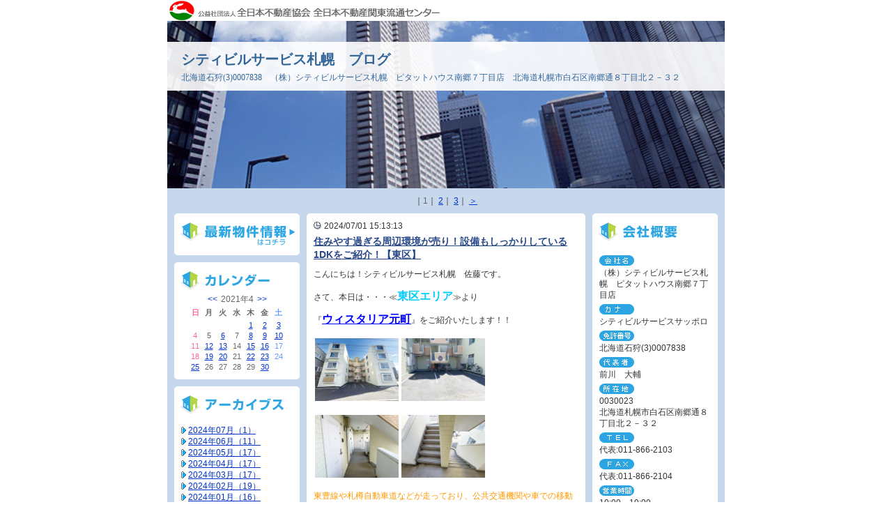

--- FILE ---
content_type: text/html
request_url: https://www.zennichi.net/b/citybld/index.asp?SC=2021/04/01
body_size: 42302
content:
<!DOCTYPE HTML PUBLIC "-//W3C//DTD HTML 4.01 Transitional//EN">
<html lang="ja">
<head>

<meta name="content-language" content="ja">
<meta http-equiv="Content-Type" content="text/html; charset=Shift_JIS">
<meta http-equiv="content-script-type" content="text/javascript">
<meta http-equiv="content-style-type" content="text/css">
<meta http-equiv="imagetoolbar" content="no">

<link rel="canonical" href="https://www.zennichi.net/b/citybld/index.asp?SC=2021/04/01">
<meta name="robots" content="INDEX,FOLLOW">
<title>シティビルサービス札幌　ブログ | （株）シティビルサービス札幌　ピタットハウス南郷７丁目店</title>
<link title="RSS" href="https://www.zennichi.net/b/citybld/rss.xml" type="application/rss+xml" rel="alternate">
<link rel="stylesheet" type="text/css" href="style.css">

<style type="text/css">
#logo{background:url(img/logo.gif) no-repeat #FFFFFF;}
div.newstext ul li{display:list-item;margin-left:25px;list-style-type:disc;}
div.newstext ol li{display:list-item;margin-left:25px;list-style-type:decimal; }
</style>

<script type="text/JavaScript" src="script.js"></script>

</head>
<body>
<a name="top"></a>
<div id="container">

<!-- [start] header ============================================ -->
<div id="header">
<div id="logo">シティビルサービス札幌　ブログ</div>
<div class="top">
<!--<a href="../citybld">-->
<a href="https://www.zennichi.net/b/citybld/index.asp">
<span class="corpration">
<span class="corpnumber">　</span><br>
<span class="corpname">シティビルサービス札幌　ブログ</span><br>
<span class="corpaddress">北海道石狩(3)0007838　（株）シティビルサービス札幌　ピタットハウス南郷７丁目店　北海道札幌市白石区南郷通８丁目北２－３２</span>
</span>
</a>
</div>

<!-- [start] pagelink1 --> 
 
    <div class="pagelink1">
    <div class="none"><hr></div>
     
    ｜<A HREF="./index.asp?SC=2021/04/01&act_lst=&mnt=&mnd=&page=1" class="thispage">1</A>｜
     
    <A HREF="./index.asp?SC=2021/04/01&act_lst=&mnt=&mnd=&page=2">2</A>｜
     
    <A HREF="./index.asp?SC=2021/04/01&act_lst=&mnt=&mnd=&page=3">3</A>｜
     
    <A HREF="./index.asp?SC=2021/04/01&act_lst=&mnt=&mnd=&page=2">＞</A>
     
	</div>
    
<!-- [end] pagelink1 -->
</div>
<!-- [end] header =========================================== -->
<div class="none"><hr></div>
<!-- [start] contents ======================================== -->
<div id="contents">

<!-- [start] maincontents -->
<div id="maincontents">

<div class="news">

         <div class="newstime">
	     2024/07/01 15:13:13
         </div>

         <h3 class="newstitle">
	        <a href="./index.asp?id=208021&act_lst=detail" target="_blank">
	        住みやす過ぎる周辺環境が売り！設備もしっかりしている1DKをご紹介！【東区】</a>
         </h3>

         <div class="newstext">
		 <p>こんにちは！シティビルサービス札幌　佐藤です。</p><br><p>さて、本日は・・・≪<span style="color: #00ccff; font-size: 12pt;"><strong>東区</strong><strong>エリア</strong></span>≫より</p><br><p>『<span style="text-decoration: underline; color: #0000ff; font-size: 12pt;"><strong>ウィスタリア元町</strong></span>』をご紹介いたします！！</p><br><p><img src="https://www.zennichi.net/b/photo/citybld/202310311216461.jpg" alt="" width="120" /><img src="https://www.zennichi.net/b/photo/citybld/202310311216571.jpg" alt="" width="120" /></p><br><p><img src="https://www.zennichi.net/b/photo/citybld/202310311217131.jpg" alt="" width="120" /><img src="https://www.zennichi.net/b/photo/citybld/202310311217231.jpg" alt="" width="120" /></p><br><p><span style="color: #ff9900;">東豊線や札樽自動車道などが走っており、公共交通機関や車での移動がスムーズに行える「東エリア」。駅周辺にはスーパー・コンビニ・ドラッグストアや病院・学校などもあり、住宅街の中に様々な生活施設が揃ってます！また、「イオン札幌元町ショッピングセンター」など有名店舗も揃っており、大変充実したエリアです。学生や単身・ファミリー層まで幅広い世代が住んでいるエリアです！</span></p><br><p> </p><br><p><span style="color: #00ff00; font-size: 12pt;"><strong>～物件のオススメポイントをご紹介♪～</strong></span></p><br><p>●すぐそこにコンビニ(徒歩1分)！また、スーパーやドラッグストアの他、100円ショップやショッピングセンターも徒歩圏内で<span style="color: #ff0000;"><strong>閑静とした住宅街ですが、整った周辺環境で住みやすいのが魅力！</strong></span></p><br><p>●<span style="color: #ffcc00;"><strong>ガスリミットプラン対象物件です！</strong></span>一定量が定額で利用できる大変お得なプランです♪詳しくは弊社へお問い合わせください！</p><br><p>●<span style="color: #00ff00;"><strong>ペット飼育の相談可能です♪</strong></span>犬・猫どちらも飼育可能で、2匹までご相談可能です！※他のペットもご相談可能です。詳しくはお問い合わせください。</p><br><p>●<span style="color: #00ccff;"><strong>ネット無料付きの物件です！</strong></span>【j:com】In Myルーム「Aセレクト+120M」タイプのネットになります！※入居後ご自身で連絡必要。</p><br><p>●<span style="color: #0000ff;"><strong>TV付きモニターフォン完備！</strong></span>一人暮らしの防犯対策のお供です♪</p><br><p>●<span style="color: #800080;"><strong>室内洗濯機置場・収納・シューズボックスなど</strong></span>室内設備もあると嬉しいが揃ってます！</p><br><p>●地下鉄東豊線「元町駅」徒歩8分！<span style="color: #ff00ff;"><strong>駅が近いのも住みやすさのポイントです！</strong></span></p><br><p><img src="https://www.zennichi.net/b/photo/citybld/202405101556231.jpg" alt="" width="120" /><img src="https://www.zennichi.net/b/photo/citybld/202405101556361.jpg" alt="" width="120" /></p><br><p><img src="https://www.zennichi.net/b/photo/citybld/202405101556511.jpg" alt="" width="120" /><img src="https://www.zennichi.net/b/photo/citybld/202405101557031.jpg" alt="" width="120" /></p><br><p><img src="https://www.zennichi.net/b/photo/citybld/202405101557161.jpg" alt="" width="120" /><img src="https://www.zennichi.net/b/photo/citybld/202405101557261.jpg" alt="" width="120" /></p><br><p><img src="https://www.zennichi.net/b/photo/citybld/202405101557361.jpg" alt="" width="120" /><img src="https://www.zennichi.net/b/photo/citybld/202405101557471.jpg" alt="" width="120" /></p><br><p><span style="line-height:1.1;font-size: 8pt;">※写真はイメージです。紹介しているお部屋と間取や内装が異なる場合がございます。</span></p><br><p> </p><br><p>◎物件概要◎</p><br><p>　住所：北海道札幌市東区北二十二条東18丁目1-7</p><br><p>　アクセス：地下鉄東豊線「元町駅」徒歩8分<br />　　　　　　北海道中央バス「北24条東19丁目」徒歩6分</p><br><p>◎諸費用◎</p><br><p>　家賃：36,000円　共益費：2,000円</p><br><p>　町内会費：300円　24時間管理費：880円（税込）</p><br><p>　水道料金：2,619円（税込）</p><br><p>◎ 間取り ◎</p><br><p>　1DKタイプ　【6.5&times;6】</p><br><p><img src="https://www.zennichi.net/b/photo/citybld/202405101554051.jpg" alt="" width="160" /></p><br><p><span style="line-height:1.1;font-size: 10pt;"><strong>気になるおすすめポイントやその他ご質問などは</strong></span></p><br><p><span style="line-height:1.1;font-size: 10pt;"><strong>お気軽に下記のピタットハウスまでお問い合せ下さい！</strong></span></p><br><p><span style="line-height:1.1;font-size: 10pt;"><strong>たくさんのお問い合わせお待ちしております♪</strong></span></p><br><p> </p><br><p><span style="line-height:1.1;font-size: 8pt; color: #00ff00;"><strong>≪弊社では札幌市内で5店舗運営中！</strong><strong>お近くのピタットハウスまで！≫</strong></span></p><br><p>(店舗名をクリックすると各店舗HPに移動します♪)</p><br><p>・<a href="https://www.pitat.com/shopDetail/nangonanachome.html" target="_balnk">ピタットハウス南郷7丁目店</a></p><br><p>・<a href="https://www.pitat.com/shopDetail/nakajimakouen.html" target="_balnk">ピタットハウス中島公園店</a></p><br><p>・<a href="https://www.pitat.com/shop/shopDetail/asabucity.html" target="_balnk">ピタットハウス 麻生店</a></p><br><p><strong>・</strong><a href="https://www.pitat.com/shopDetail/shinsapporo.html" target="_balnk">ピタットハウス 新札幌店</a></p><br><p> </p><br><p>ご来店・お問い合わせ　お待ちしています&#9742;</p><br><p>・・・・・・・・・・・・・・・・・・・・・・・・・・・・・</p><br><p><strong>　<span style="background-color: #008000; color: #ffffff;">☆　その他ブログなどサイトのご案内　☆</span>　</strong></p><br><p>&#127775;<span style="color: #0000ff;"><strong>はてな</strong><strong>ブログ</strong></span>&#127775;</p><br><p>　<a href="https://citybuild.hatenablog.com/">https://citybuild.hatenablog.com/</a></p><br><p>&#127775;<span style="color: #ff0000;"><strong><a class="keyword" href="https://d.hatena.ne.jp/keyword/YouTube"><span style="color: #ff0000;">YouTube</span></a></strong></span>&#127775;　家賃を探すゲーム感覚なショート動画があります！！</p><br><p><a href="https://www.youtube.com/@ph.127sapporo6">https://www.youtube.com/@ph.127sapporo6</a></p><br><p>&#127775;<span style="color: #ff00ff;"><strong><a class="keyword" href="http://d.hatena.ne.jp/keyword/Instagram"><span style="color: #ff00ff;">Instagram</span></a></strong></span>&#127775;　皆様の『いいね！』お待ちしております！！</p><br><p><a href="https://www.instagram.com/city_bld/">https://www.instagram.com/city_bld/</a></p><br><p>&#127775;<span style="color: #000000;"><strong><a class="keyword" href="https://d.hatena.ne.jp/keyword/TikTok"><span style="color: #000000;">TikTok</span></a></strong></span>&#127775;　30秒程度のルームツアーをメインに運営しています！！</p><br><p><a href="https://www.tiktok.com/@ph.127sapporo">https://www.tiktok.com/@ph.127sapporo</a></p><br><p>・・・・・・・・・・・・・・・・・・・・・・・・・・・・・</p>
<!-- ▼▼▼200801コメント追加▼▼▼ -->

    <br><br><hr style=" clear:both;">
	<div style="width:100%; height:auto; margin-top:5px;">
	<div style="float:right;"><a href="./index.asp?id=208021&act_lst=detail&page=1#cmt" target="_blank">コメント（0）</a></div>
	
	<div style="width:302px; height:23px;">&nbsp;</div>
	
	</div>
	<div style="clear:both;"></div>
  
<!-- ▲▲▲200801コメント追加▲▲▲ -->
         </div>

</div>

<div class="newsbottom"></div>
<div class="none"><br></div>

<div class="news">

         <div class="newstime">
	     2024/06/17 11:33:10
         </div>

         <h3 class="newstitle">
	        <a href="./index.asp?id=207711&act_lst=detail" target="_blank">
	        中島公園周辺のお手頃価格オートロック付き物件！初めての一人暮らしにおすすめ！【中央区】</a>
         </h3>

         <div class="newstext">
		 <p>こんにちは！シティビルサービス札幌　佐藤です。</p><br><p>さて、本日は・・・≪<span style="line-height:1.1;font-size: 12pt; color: #00ccff;"><strong>中央区エリア</strong></span>≫より</p><br><p>『<span style="text-decoration: underline; font-size: 12pt; color: #0000ff;"><strong>パークサイドシェリー６</strong></span>』をご紹介いたします！！</p><br><p><img src="https://www.zennichi.net/b/photo/citybld/202406171137241.jpg" alt="" width="120" /><img src="https://www.zennichi.net/b/photo/citybld/202406171137461.jpg" alt="" width="120" /></p><br><p><img src="https://www.zennichi.net/b/photo/citybld/202406171138181.jpg" alt="" width="120" /><img src="https://www.zennichi.net/b/photo/citybld/202406171138401.jpg" alt="" width="120" /></p><br><p><span style="color: #ff9900;">都心の近くでありながらも、静かで豊かな自然あふれる「中島公園エリア」。低層と高層のマンションがまじりあっている中、地下鉄や路面電車があり、交通アクセスは快適！中島公園や豊平川河川敷には、四季折々の風景が見られるほどの自然の豊かさを感じさせ、短時間で向かえるほどの距離にあるすすきのエリアに足を運べば、美味しいお店で食事もできます！単身者からファミリーまで注目されている贅沢なエリアの1つです！</span></p><br><p> </p><br><p><span style="line-height:1.1;font-size: 12pt; color: #00ff00;"><strong>～物件のオススメポイントをご紹介♪～</strong></span></p><br><p>●<span style="color: #ff0000;"><strong>中島公園周辺の家賃相場よりお安くご入居可能です！</strong></span>現在はワンルームと1LDKのお部屋が募集中です！この機会にぜひ！</p><br><p>●<span style="color: #ffcc00;"><strong>無線ネットが無料でご利用可能です</strong><strong>！</strong></span>【j:com】In Myルーム「Bコンパクト+40Mタイプ」のネットが使い放題です！※入居後ご自身で連絡必要</p><br><p>●<span style="color: #00ff00;"><strong>ペット飼育のご相談もできます！</strong></span>犬・猫どちらも合計2匹までご相談可能！</p><br><p>●<span style="color: #00ccff;"><strong>オートロック付きでしっかり防犯できます！</strong></span>一人暮らしでも安心セキュリティ！</p><br><p>●<span style="color: #0000ff;"><strong>室内設備は室内洗濯機置場・収納など完備しています！</strong></span>一人暮らしに必要な設備がそろっています！</p><br><p>●札幌市電「静修学園前駅」徒歩約2分！地下鉄南北線「幌平橋駅」徒歩約7分です！<span style="color: #800080;"><strong><strong><strong><strong>交通機関が揃っており<strong><strong><strong><strong>通</strong></strong></strong></strong>勤・通学に便利！</strong></strong></strong></strong></span></p><br><p>●スーパー・コンビニが徒歩5分圏内！ドラッグストアも徒歩圏内です！<span style="color: #ff00ff;"><strong>その他の店舗も点在しており便利な立地です</strong><strong>！</strong></span></p><br><p><img src="https://www.zennichi.net/b/photo/citybld/202406171140031.jpg" alt="" width="120" /><img src="https://www.zennichi.net/b/photo/citybld/202406171140241.jpg" alt="" width="120" /></p><br><p><img src="https://www.zennichi.net/b/photo/citybld/202406171140521.jpg" alt="" width="120" /><img src="https://www.zennichi.net/b/photo/citybld/202406171141061.jpg" alt="" width="120" /></p><br><p><img src="https://www.zennichi.net/b/photo/citybld/202406171141451.jpg" alt="" width="120" /><img src="https://www.zennichi.net/b/photo/citybld/202406171142011.jpg" alt="" width="120" /></p><br><p><img src="https://www.zennichi.net/b/photo/citybld/202406171142221.jpg" alt="" width="120" /><img src="https://www.zennichi.net/b/photo/citybld/202406171142351.jpg" alt="" width="120" /></p><br><p><span style="line-height:1.1;font-size: 8pt;">※写真はイメージです。紹介しているお部屋と間取や内装が異なる場合がございます。</span></p><br><p> </p><br><p>◎物件概要◎</p><br><p>　住所：北海道札幌市中央区南十六条西6丁目1-18</p><br><p>　アクセス：札幌市電「静修学園前駅」徒歩2分<br />　　　　　　地下鉄南北線「幌平橋駅」徒歩7分</p><br><p>◎諸費用◎</p><br><p>　家賃：ワンルーム 27,000円　1LDK 43,000円　共益費：1,000円</p><br><p>　町内会費：実費　24時間管理費：880円（税込）</p><br><p>　水道代：2,619円（税込）</p><br><p>◎ 間取り ◎</p><br><p>　ワンルームタイプ　【7.5】</p><br><p><img src="https://www.zennichi.net/b/photo/citybld/202406171143121.jpg" alt="" width="160" /></p><br><p><span style="line-height:1.1;font-size: 10pt;"><strong>気になるおすすめポイントやその他ご質問などは</strong></span></p><br><p><span style="line-height:1.1;font-size: 10pt;"><strong>お気軽に下記のピタットハウスまでお問い合せ下さい！</strong></span></p><br><p><span style="line-height:1.1;font-size: 10pt;"><strong>たくさんのお問い合わせお待ちしております♪</strong></span></p><br><p> </p><br><p><span style="line-height:1.1;font-size: 8pt; color: #00ff00;"><strong>≪弊社では札幌市内で5店舗運営中！</strong><strong>お近くのピタットハウスまで！≫</strong></span></p><br><p>(店舗名をクリックすると各店舗HPに移動します♪)</p><br><p>・<a href="https://www.pitat.com/shopDetail/nangonanachome.html" target="_balnk">ピタットハウス南郷7丁目店</a></p><br><p>・<a href="https://www.pitat.com/shopDetail/nakajimakouen.html" target="_balnk">ピタットハウス中島公園店</a></p><br><p>・<a href="https://www.pitat.com/shop/shopDetail/asabucity.html" target="_balnk">ピタットハウス 麻生店</a></p><br><p><strong>・</strong><a href="https://www.pitat.com/shopDetail/shinsapporo.html" target="_balnk">ピタットハウス 新札幌店</a></p><br><p> </p><br><p>ご来店・お問い合わせ　お待ちしています&#9742;</p><br><p>・・・・・・・・・・・・・・・・・・・・・・・・・・・・・</p><br><p><strong>　<span style="color: #ffffff; background-color: #003300;">☆　その他ブログなどサイトのご案内　☆</span>　</strong></p><br><p>&#127775;<span style="color: #0000ff;"><strong>はてな</strong><strong>ブログ</strong></span>&#127775;</p><br><p>　<a href="https://citybuild.hatenablog.com/">https://citybuild.hatenablog.com/</a></p><br><p>&#127775;<span style="color: #ff0000;"><strong>YouTube</strong></span>&#127775;　家賃を探すゲーム感覚なショート動画があります！！</p><br><p><a href="https://www.youtube.com/@ph.127sapporo6">https://www.youtube.com/@ph.127sapporo6</a></p><br><p>&#127775;<span style="color: #ff00ff;"><strong>Instagram</strong></span>&#127775;　皆様の『イイネ！』お待ちしております！！</p><br><p><a href="https://www.instagram.com/city_bld/">https://www.instagram.com/city_bld/</a></p><br><p>&#127775;<span style="color: #000000;"><strong>TikTok</strong></span>&#127775;　30秒程度のルームツアーをメインに運営しています！！</p><br><p><a href="https://www.tiktok.com/@ph.127sapporo">https://www.tiktok.com/@ph.127sapporo</a></p><br><p>・・・・・・・・・・・・・・・・・・・・・・・・・・・・・</p>
<!-- ▼▼▼200801コメント追加▼▼▼ -->

    <br><br><hr style=" clear:both;">
	<div style="width:100%; height:auto; margin-top:5px;">
	<div style="float:right;"><a href="./index.asp?id=207711&act_lst=detail&page=1#cmt" target="_blank">コメント（0）</a></div>
	
	<div style="width:302px; height:23px;">&nbsp;</div>
	
	</div>
	<div style="clear:both;"></div>
  
<!-- ▲▲▲200801コメント追加▲▲▲ -->
         </div>

</div>

<div class="newsbottom"></div>
<div class="none"><br></div>

<div class="news">

         <div class="newstime">
	     2024/06/15 10:38:24
         </div>

         <h3 class="newstitle">
	        <a href="./index.asp?id=207672&act_lst=detail" target="_blank">
	        超お得なキャンペーンあります！国道39号線より1本住宅街に入ったところにあるファミリーにオススメ2LDKアパート！【旭川市】</a>
         </h3>

         <div class="newstext">
		 <p>こんにちは！シティビルサービス札幌　皆川です。</p><br><p>さて、本日は・・・≪<span style="line-height:1.1;font-size: 12pt; color: #00ccff;"><strong>旭川市エ</strong><strong>リア</strong></span>≫より</p><br><p>『<span style="text-decoration: underline; font-size: 12pt; color: #0000ff;"><strong>フォーセブンマンション</strong></span>』をご紹介いたします！！</p><br><p>弊社は札幌市内のみではなく、石狩市・江別市・恵庭市・旭川市なども管理しております！</p><br><p><img src="https://www.zennichi.net/b/photo/citybld/202307271222361.jpg" alt="" width="120" /><img src="https://www.zennichi.net/b/photo/citybld/202307271222521.jpg" alt="" width="120" /></p><br><p><img src="https://www.zennichi.net/b/photo/citybld/202307271223091.jpg" alt="" width="120" /><img src="https://www.zennichi.net/b/photo/citybld/202307271223231.jpg" alt="" width="120" /></p><br><p><span style="color: #ff9900;">古くからアイヌの人々の営みと開拓によって築かれた歴史ある都市「旭川市」。札幌市に次ぐ北海道第2位の人口を有する都市で、現在は医療福祉施設や公共交通機関など都市機能から、農業や産業などが大きく発展していて、北北海道の交通・物流の拠点都市として賑わいを見せています。また、観光地として外国人にも人気が上昇しているエリアで、特に雪質がよいスキー場に国内外から多くの観光客が訪れています。</span></p><br><p> </p><br><p><span style="line-height:1.1;font-size: 12pt; color: #00ff00;"><strong>～物件のオススメポイントをご紹介♪～</strong></span></p><br><p>●<span style="color: #ff0000;"><strong>超お得なキャンペーンあります！</strong><span style="color: #000000;">一部初期費用オーナー負担！初期費用が880円で入居可能♪・フリーレント1ヶ月も相談可能♪・窓エアコン設置相談可能！</span><strong>詳しい内容は弊社までお問い合わせください!</strong></span></p><br><p>●<span style="color: #ffcc00;"><strong>お得な「都市ガス」導入！給湯器は都市ガス・暖房は灯油FF！</strong></span>お財布にやさしく安心してご利用できます♪</p><br><p>●<span style="color: #00ff00;"><strong>ファミリーにオススメ2LDKタイプ！</strong></span>リビング約10帖 洋室約6帖が2部屋で広々としています！</p><br><p>●<span style="color: #00ccff;"><strong>猫のみ飼育相談可能物件です！</strong></span>最大2匹まで飼育相談可能です！</p><br><p>●<span style="color: #0000ff;"><strong>TVインターフォン・ウォシュレット・広々した収納</strong></span>など嬉しい室内設備が充実しています！さらにTVインターフォンはお客様のスマホと連動して見れるインターホン！外出先からでも訪問者が確認できるため非常に便利です♪※連動できない場合は 呼び鈴のみとなります</p><br><p>●<span style="color: #800080;"><strong>南東向きで</strong><strong>日当たり良好♪</strong></span>どのお部屋も2面採光で風通しもGoodです！</p><br><p>●コンビニ・ホームセンター・飲食店など多種多様な店舗があるエリアです！<span style="color: #ff00ff;"><strong>周辺環境が非常に整っています!</strong></span></p><br><p><img src="https://www.zennichi.net/b/photo/citybld/202402021203311.jpg" alt="" width="120" /><img src="https://www.zennichi.net/b/photo/citybld/202402021203511.jpg" alt="" width="120" /></p><br><p><img src="https://www.zennichi.net/b/photo/citybld/202402021204091.jpg" alt="" width="120" /><img src="https://www.zennichi.net/b/photo/citybld/202402021204221.jpg" alt="" width="120" /></p><br><p><img src="https://www.zennichi.net/b/photo/citybld/202402021204361.jpg" alt="" width="120" /><img src="https://www.zennichi.net/b/photo/citybld/202402021204491.jpg" alt="" width="120" /></p><br><p><img src="https://www.zennichi.net/b/photo/citybld/202402021205041.jpg" alt="" width="120" /><img src="https://www.zennichi.net/b/photo/citybld/202402021205201.jpg" alt="" width="120" /></p><br><p><span style="line-height:1.1;font-size: 8pt;">※写真はイメージです。紹介しているお部屋と間取や内装が異なる場合がございます。</span></p><br><p> </p><br><p>◎物件概要◎</p><br><p>　住所：北海道旭川市永山四条7丁目3-3</p><br><p>　アクセス：道北バス「永山2条6丁目停」徒歩5分</p><br><p>◎諸費用◎</p><br><p>　家賃：34,000円　共益費：なし</p><br><p>　町内会費：実費　24時間管理費：880円（税込）</p><br><p>◎ 間取り ◎</p><br><p>　2LDKタイプ　【9.8&times;6&times;4.5】</p><br><p><img src="https://www.zennichi.net/b/photo/citybld/202406151049161.jpg" alt="" width="160" /></p><br><p><span style="line-height:1.1;font-size: 10pt;"><strong>気になるおすすめポイントやその他ご質問などは</strong></span></p><br><p><span style="line-height:1.1;font-size: 10pt;"><strong>お気軽に下記のピタットハウスまでお問い合せ下さい！</strong></span></p><br><p><span style="line-height:1.1;font-size: 10pt;"><strong>たくさんのお問い合わせお待ちしております♪</strong></span></p><br><p> </p><br><p><span style="line-height:1.1;font-size: 8pt; color: #00ff00;"><strong>≪弊社では札幌市内で5店舗運営中！</strong><strong>お近くのピタットハウスまで！≫</strong></span></p><br><p>(店舗名をクリックすると各店舗HPに移動します♪)</p><br><p>・<a href="https://www.pitat.com/shopDetail/nangonanachome.html" target="_balnk">ピタットハウス南郷7丁目店</a></p><br><p>・<a href="https://www.pitat.com/shopDetail/nakajimakouen.html" target="_balnk">ピタットハウス中島公園店</a></p><br><p>・<a href="https://www.pitat.com/shop/shopDetail/asabucity.html" target="_balnk">ピタットハウス 麻生店</a></p><br><p><strong>・</strong><a href="https://www.pitat.com/shopDetail/shinsapporo.html" target="_balnk">ピタットハウス 新札幌店</a></p><br><p> </p><br><p>ご来店・お問い合わせ　お待ちしています&#9742;</p><br><p>・・・・・・・・・・・・・・・・・・・・・・・・・・・・・</p><br><p><strong>　<span style="color: #ffffff; background-color: #008000;">☆　その他ブログなどサイトのご案内　☆</span>　</strong></p><br><p>&#127775;<span style="color: #0000ff;"><strong>はてな</strong><strong>ブログ</strong></span>&#127775;</p><br><p>　<a href="https://citybuild.hatenablog.com/">https://citybuild.hatenablog.com/</a></p><br><p>&#127775;<span style="color: #ff0000;"><strong>YouTube</strong></span>&#127775;　家賃を探すゲーム感覚なショート動画があります！！</p><br><p><a href="https://www.youtube.com/@ph.127sapporo6">https://www.youtube.com/@ph.127sapporo6</a></p><br><p>&#127775;<span style="color: #ff00ff;"><strong>Instagram</strong></span>&#127775;　皆様の『イイネ！』お待ちしております！！</p><br><p><a href="https://www.instagram.com/city_bld/">https://www.instagram.com/city_bld/</a></p><br><p>&#127775;<span style="color: #000000;"><strong>TikTok</strong></span>&#127775;　30秒程度のルームツアーをメインに運営しています！！</p><br><p><a href="https://www.tiktok.com/@ph.127sapporo">https://www.tiktok.com/@ph.127sapporo</a></p><br><p>・・・・・・・・・・・・・・・・・・・・・・・・・・・・・</p>
<!-- ▼▼▼200801コメント追加▼▼▼ -->

    <br><br><hr style=" clear:both;">
	<div style="width:100%; height:auto; margin-top:5px;">
	<div style="float:right;"><a href="./index.asp?id=207672&act_lst=detail&page=1#cmt" target="_blank">コメント（0）</a></div>
	
	<div style="width:302px; height:23px;">&nbsp;</div>
	
	</div>
	<div style="clear:both;"></div>
  
<!-- ▲▲▲200801コメント追加▲▲▲ -->
         </div>

</div>

<div class="newsbottom"></div>
<div class="none"><br></div>

</div>
<!-- [end] maincontents -->

<div class="none"><hr></div>

<!-- [start] corporation -->
<div id="corporation">

<div class="corporationdata">
<h2 class="corporationgaiyo">会社概要</h2>
<div class="corporationbg">
<dl>
<dt class="corp">会社名</dt>
<dd>（株）シティビルサービス札幌　ピタットハウス南郷７丁目店</dd>
<!-- 2011/12/19 会社名カナがない場合は、項目を表示しないように変更 -->

<dt class="kana">カナ</dt>
<dd>シティビルサービスサッポロ</dd>

<dt class="license">免許番号</dt>
<dd>北海道石狩(3)0007838</dd>
<dt class="president">代表者</dt>
<dd>前川　大輔</dd>
<dt class="address">所在地</dt>
<dd>0030023<br>北海道札幌市白石区南郷通８丁目北２－３２</dd>
<dt class="tel">TEL</dt>
<dd>代表:011-866-2103</dd>
<dt class="fax">FAX</dt>
<dd>代表:011-866-2104</dd>
<dt class="businesshours">営業時間</dt>
<dd>10:00～19:00</dd>
<dt class="holiday">定休日</dt>
<dd>年末年始、GW</dd>
<dt class="moyorieki">最寄駅</dt>
<dd>札幌市東西線南郷７丁目<br></dd>
<dt class="email">email</dt>
<dd><a href="mailto:miyano@city-bld.com">メール送信はこちら</a></dd>
</dl>
</div>
</div>
<div class="corporationdatabottom"></div>

<!-- ▼20080609追加▼ -->
<!-- [start] comment -->

<div class="comment">
<h2 class="comment"><a href="https://www.zennichi.net/b/citybld/index.asp?act_lst=mail">お問い合せ</a></h2>
</div>

<!-- [end] comment -->

<!-- [start] banner -->

<style>
div.banner a.navi{
	margin-bottom:10px;
	background:url(../../images/banner_go_navi_m.gif) no-repeat;
	float:left;
	text-align:left;
	width:180px;
	height:34px;
	font-size:1px;
	text-indent:-10000px;
}
div.banner a.press2{
	margin-bottom:10px;
	background:url(../../images/banner_press_180.gif) no-repeat;
	float:left;
	text-align:left;
	width:180px;
	height:34px;
	font-size:1px;
	text-indent:-10000px;
}
div.banner a.prize2{
	margin-bottom:10px;
	background:url(../../images/banner_prize_180.gif) no-repeat;
	float:left;
	text-align:left;
	width:180px;
	height:34px;
	font-size:1px;
	text-indent:-10000px;
}

</style>

<div class="banner">

<a href="https://www.zennichi.net/m/citybld/index.asp" target="_blank" class="homepage">（株）シティビルサービス札幌　ピタットハウス南郷７丁目店：ホームページ</a>


<a href="https://www.zennichi-navi.jp/" target="_blank" class="navi">不動産会社を探す</a>
</div>

<!-- [end] banner -->

<!-- [start] other -->

<div class="other"><a href="rss.xml" class="rss">RSS</a></div>
<div style=" display:block; clear:both; width:180px; margin:10px 0 0 0; text-align:right; text-indent:0px;"><a href="Javascript:;" onClick="window.open('https://portal.rabbynet.zennichi.or.jp/?next=/content/mypagemaker','_blank','scrollbars=yes,resizable=yes')">ログイン</a></div><div style=" display:block; clear:both; width:180px; margin:0; text-align:right; text-indent:0px;">&nbsp;</div>
<!-- [end] other -->

<!-- ▲20080609追加▲ -->

</div>
<!-- [end] corporation -->


<!-- [end] corporation -->

</div>
<!-- [end] contents ========================================= -->

<div class="none"><hr></div>
<!-- [start] submenu ======================================== -->
<div id="submenu">


<div class="bukken">
<h2 class="bukken"><a href="https://rabbynet.zennichi.or.jp/agency/15010795/bukken/" target="_blank">最新物件情報</a></h2>
</div>


<div class="none"><hr></div>


<div class="calendar">
<h2 class="calendartitle">カレンダー</h2>


<table border="0" width="100%" cellspacing="0" cellpadding="0">
  <form name="forma" method="post" action="index.asp" >
    <tr><td align="center">
	 <table border="0" cellspacing="1" cellpadding="0" class="suji">
		<caption><a href="./index.asp?SC=2021/03/01" target="_parent">&lt;&lt;</a>2021年4<a href="./index.asp?SC=2021/05/01" target="_parent">&gt;&gt;</a></caption>
<tr align="center">
<th><span class="calendarred">日</span></th>
<th>月</td>
<th>火</td>
<th>水</td>
<th>木</td>
<th>金</td>
<th><span class="calendarblue">土</span></th>
</tr>
    <tr align="center"><td>　</td><td>　</td><td>　</td><td>　</td>
    <td ><a href="./index.asp?SC=2021/04/01&mnd=20210401">1</a>
    </td>
    
    <td ><a href="./index.asp?SC=2021/04/01&mnd=20210402">2</a>
    </td>
    
    <td ><span class="calendarblue"><a href="./index.asp?SC=2021/04/01&mnd=20210403">3</a></span>
    </td>
    </tr><tr align="center">
    <td ><span class="calendarred">4</span>
    </td>
    
    <td >5
    </td>
    
    <td ><a href="./index.asp?SC=2021/04/01&mnd=20210406">6</a>
    </td>
    
    <td >7
    </td>
    
    <td ><a href="./index.asp?SC=2021/04/01&mnd=20210408">8</a>
    </td>
    
    <td ><a href="./index.asp?SC=2021/04/01&mnd=20210409">9</a>
    </td>
    
    <td ><span class="calendarblue"><a href="./index.asp?SC=2021/04/01&mnd=20210410">10</a></span>
    </td>
    </tr><tr align="center">
    <td ><span class="calendarred">11</span>
    </td>
    
    <td ><a href="./index.asp?SC=2021/04/01&mnd=20210412">12</a>
    </td>
    
    <td ><a href="./index.asp?SC=2021/04/01&mnd=20210413">13</a>
    </td>
    
    <td >14
    </td>
    
    <td ><a href="./index.asp?SC=2021/04/01&mnd=20210415">15</a>
    </td>
    
    <td ><a href="./index.asp?SC=2021/04/01&mnd=20210416">16</a>
    </td>
    
    <td ><span class="calendarblue">17</span>
    </td>
    </tr><tr align="center">
    <td ><span class="calendarred">18</span>
    </td>
    
    <td ><a href="./index.asp?SC=2021/04/01&mnd=20210419">19</a>
    </td>
    
    <td ><a href="./index.asp?SC=2021/04/01&mnd=20210420">20</a>
    </td>
    
    <td >21
    </td>
    
    <td ><a href="./index.asp?SC=2021/04/01&mnd=20210422">22</a>
    </td>
    
    <td ><a href="./index.asp?SC=2021/04/01&mnd=20210423">23</a>
    </td>
    
    <td ><span class="calendarblue">24</span>
    </td>
    </tr><tr align="center">
    <td ><span class="calendarred"><a href="./index.asp?SC=2021/04/01&mnd=20210425">25</a></span>
    </td>
    
    <td >26
    </td>
    
    <td >27
    </td>
    
    <td >28
    </td>
    
    <td >29
    </td>
    
    <td ><a href="./index.asp?SC=2021/04/01&mnd=20210430">30</a>
    </td>
    <td>　</td></tr>
    <input type="hidden" name="SijCde">
    </table>
  </td>
  </tr></form></table>

</div>
<div class="calendarbottom"></div>


<div class="none"><hr></div>


<div class="archives">
<h2 class="archivestitle">アーカイブス</h2>
<ul>

    <li class="arrow">
    <a href="./index.asp?SC=2024/07/01&mnt=202407">
    2024年07月（1）
    </a>
    </li>
    
    <li class="arrow">
    <a href="./index.asp?SC=2024/06/01&mnt=202406">
    2024年06月（11）
    </a>
    </li>
    
    <li class="arrow">
    <a href="./index.asp?SC=2024/05/01&mnt=202405">
    2024年05月（17）
    </a>
    </li>
    
    <li class="arrow">
    <a href="./index.asp?SC=2024/04/01&mnt=202404">
    2024年04月（17）
    </a>
    </li>
    
    <li class="arrow">
    <a href="./index.asp?SC=2024/03/01&mnt=202403">
    2024年03月（17）
    </a>
    </li>
    
    <li class="arrow">
    <a href="./index.asp?SC=2024/02/01&mnt=202402">
    2024年02月（19）
    </a>
    </li>
    
    <li class="arrow">
    <a href="./index.asp?SC=2024/01/01&mnt=202401">
    2024年01月（16）
    </a>
    </li>
    
    <li class="arrow">
    <a href="./index.asp?SC=2023/12/01&mnt=202312">
    2023年12月（17）
    </a>
    </li>
    
    <li class="arrow">
    <a href="./index.asp?SC=2023/11/01&mnt=202311">
    2023年11月（17）
    </a>
    </li>
    
    <li class="arrow">
    <a href="./index.asp?SC=2023/10/01&mnt=202310">
    2023年10月（23）
    </a>
    </li>
    
    <li class="arrow">
    <a href="./index.asp?SC=2023/09/01&mnt=202309">
    2023年09月（20）
    </a>
    </li>
    
    <li class="arrow">
    <a href="./index.asp?SC=2023/08/01&mnt=202308">
    2023年08月（20）
    </a>
    </li>
    
    <li class="arrow">
    <a href="./index.asp?SC=2023/07/01&mnt=202307">
    2023年07月（15）
    </a>
    </li>
    
    <li class="arrow">
    <a href="./index.asp?SC=2023/06/01&mnt=202306">
    2023年06月（5）
    </a>
    </li>
    
    <li class="arrow">
    <a href="./index.asp?SC=2023/05/01&mnt=202305">
    2023年05月（8）
    </a>
    </li>
    
    <li class="arrow">
    <a href="./index.asp?SC=2023/04/01&mnt=202304">
    2023年04月（15）
    </a>
    </li>
    
    <li class="arrow">
    <a href="./index.asp?SC=2023/03/01&mnt=202303">
    2023年03月（18）
    </a>
    </li>
    
    <li class="arrow">
    <a href="./index.asp?SC=2023/02/01&mnt=202302">
    2023年02月（13）
    </a>
    </li>
    
    <li class="arrow">
    <a href="./index.asp?SC=2023/01/01&mnt=202301">
    2023年01月（18）
    </a>
    </li>
    
    <li class="arrow">
    <a href="./index.asp?SC=2022/12/01&mnt=202212">
    2022年12月（19）
    </a>
    </li>
    
    <li class="arrow">
    <a href="./index.asp?SC=2022/11/01&mnt=202211">
    2022年11月（20）
    </a>
    </li>
    
    <li class="arrow">
    <a href="./index.asp?SC=2022/10/01&mnt=202210">
    2022年10月（15）
    </a>
    </li>
    
    <li class="arrow">
    <a href="./index.asp?SC=2022/09/01&mnt=202209">
    2022年09月（17）
    </a>
    </li>
    
    <li class="arrow">
    <a href="./index.asp?SC=2022/08/01&mnt=202208">
    2022年08月（17）
    </a>
    </li>
    
    <li class="arrow">
    <a href="./index.asp?SC=2022/07/01&mnt=202207">
    2022年07月（21）
    </a>
    </li>
    
    <li class="arrow">
    <a href="./index.asp?SC=2022/06/01&mnt=202206">
    2022年06月（19）
    </a>
    </li>
    
    <li class="arrow">
    <a href="./index.asp?SC=2021/11/01&mnt=202111">
    2021年11月（21）
    </a>
    </li>
    
    <li class="arrow">
    <a href="./index.asp?SC=2021/10/01&mnt=202110">
    2021年10月（17）
    </a>
    </li>
    
    <li class="arrow">
    <a href="./index.asp?SC=2021/09/01&mnt=202109">
    2021年09月（22）
    </a>
    </li>
    
    <li class="arrow">
    <a href="./index.asp?SC=2021/08/01&mnt=202108">
    2021年08月（18）
    </a>
    </li>
    
    <li class="arrow">
    <a href="./index.asp?SC=2021/07/01&mnt=202107">
    2021年07月（23）
    </a>
    </li>
    
    <li class="arrow">
    <a href="./index.asp?SC=2021/06/01&mnt=202106">
    2021年06月（20）
    </a>
    </li>
    
    <li class="arrow">
    <a href="./index.asp?SC=2021/05/01&mnt=202105">
    2021年05月（20）
    </a>
    </li>
    
    <li class="arrow">
    <a href="./index.asp?SC=2021/04/01&mnt=202104">
    2021年04月（18）
    </a>
    </li>
    
    <li class="arrow">
    <a href="./index.asp?SC=2021/03/01&mnt=202103">
    2021年03月（22）
    </a>
    </li>
    
    <li class="arrow">
    <a href="./index.asp?SC=2021/02/01&mnt=202102">
    2021年02月（20）
    </a>
    </li>
    
    <li class="arrow">
    <a href="./index.asp?SC=2021/01/01&mnt=202101">
    2021年01月（20）
    </a>
    </li>
    
    <li class="arrow">
    <a href="./index.asp?SC=2020/12/01&mnt=202012">
    2020年12月（19）
    </a>
    </li>
    
    <li class="arrow">
    <a href="./index.asp?SC=2020/11/01&mnt=202011">
    2020年11月（21）
    </a>
    </li>
    
    <li class="arrow">
    <a href="./index.asp?SC=2020/10/01&mnt=202010">
    2020年10月（22）
    </a>
    </li>
    
    <li class="arrow">
    <a href="./index.asp?SC=2020/09/01&mnt=202009">
    2020年09月（22）
    </a>
    </li>
    
    <li class="arrow">
    <a href="./index.asp?SC=2020/08/01&mnt=202008">
    2020年08月（21）
    </a>
    </li>
    
    <li class="arrow">
    <a href="./index.asp?SC=2020/07/01&mnt=202007">
    2020年07月（21）
    </a>
    </li>
    
    <li class="arrow">
    <a href="./index.asp?SC=2020/06/01&mnt=202006">
    2020年06月（22）
    </a>
    </li>
    
    <li class="arrow">
    <a href="./index.asp?SC=2020/05/01&mnt=202005">
    2020年05月（22）
    </a>
    </li>
    
    <li class="arrow">
    <a href="./index.asp?SC=2020/04/01&mnt=202004">
    2020年04月（23）
    </a>
    </li>
    
    <li class="arrow">
    <a href="./index.asp?SC=2020/03/01&mnt=202003">
    2020年03月（24）
    </a>
    </li>
    
    <li class="arrow">
    <a href="./index.asp?SC=2020/02/01&mnt=202002">
    2020年02月（20）
    </a>
    </li>
    
    <li class="arrow">
    <a href="./index.asp?SC=2020/01/01&mnt=202001">
    2020年01月（23）
    </a>
    </li>
    
    <li class="arrow">
    <a href="./index.asp?SC=2019/12/01&mnt=201912">
    2019年12月（20）
    </a>
    </li>
    
    <li class="arrow">
    <a href="./index.asp?SC=2019/11/01&mnt=201911">
    2019年11月（22）
    </a>
    </li>
    
    <li class="arrow">
    <a href="./index.asp?SC=2019/10/01&mnt=201910">
    2019年10月（26）
    </a>
    </li>
    
    <li class="arrow">
    <a href="./index.asp?SC=2019/09/01&mnt=201909">
    2019年09月（23）
    </a>
    </li>
    
    <li class="arrow">
    <a href="./index.asp?SC=2019/08/01&mnt=201908">
    2019年08月（22）
    </a>
    </li>
    
    <li class="arrow">
    <a href="./index.asp?SC=2019/07/01&mnt=201907">
    2019年07月（25）
    </a>
    </li>
    
    <li class="arrow">
    <a href="./index.asp?SC=2019/06/01&mnt=201906">
    2019年06月（24）
    </a>
    </li>
    
    <li class="arrow">
    <a href="./index.asp?SC=2019/05/01&mnt=201905">
    2019年05月（22）
    </a>
    </li>
    
    <li class="arrow">
    <a href="./index.asp?SC=2019/04/01&mnt=201904">
    2019年04月（23）
    </a>
    </li>
    
    <li class="arrow">
    <a href="./index.asp?SC=2019/03/01&mnt=201903">
    2019年03月（23）
    </a>
    </li>
    
    <li class="arrow">
    <a href="./index.asp?SC=2019/02/01&mnt=201902">
    2019年02月（20）
    </a>
    </li>
    
    <li class="arrow">
    <a href="./index.asp?SC=2019/01/01&mnt=201901">
    2019年01月（20）
    </a>
    </li>
    
    <li class="arrow">
    <a href="./index.asp?SC=2018/12/01&mnt=201812">
    2018年12月（19）
    </a>
    </li>
    
    <li class="arrow">
    <a href="./index.asp?SC=2018/11/01&mnt=201811">
    2018年11月（24）
    </a>
    </li>
    
    <li class="arrow">
    <a href="./index.asp?SC=2018/10/01&mnt=201810">
    2018年10月（23）
    </a>
    </li>
    
    <li class="arrow">
    <a href="./index.asp?SC=2018/09/01&mnt=201809">
    2018年09月（20）
    </a>
    </li>
    
    <li class="arrow">
    <a href="./index.asp?SC=2018/08/01&mnt=201808">
    2018年08月（23）
    </a>
    </li>
    
    <li class="arrow">
    <a href="./index.asp?SC=2018/07/01&mnt=201807">
    2018年07月（23）
    </a>
    </li>
    
    <li class="arrow">
    <a href="./index.asp?SC=2018/06/01&mnt=201806">
    2018年06月（22）
    </a>
    </li>
    
    <li class="arrow">
    <a href="./index.asp?SC=2018/05/01&mnt=201805">
    2018年05月（22）
    </a>
    </li>
    
    <li class="arrow">
    <a href="./index.asp?SC=2018/04/01&mnt=201804">
    2018年04月（23）
    </a>
    </li>
    
    <li class="arrow">
    <a href="./index.asp?SC=2018/03/01&mnt=201803">
    2018年03月（24）
    </a>
    </li>
    
    <li class="arrow">
    <a href="./index.asp?SC=2018/02/01&mnt=201802">
    2018年02月（22）
    </a>
    </li>
    
    <li class="arrow">
    <a href="./index.asp?SC=2018/01/01&mnt=201801">
    2018年01月（21）
    </a>
    </li>
    
    <li class="arrow">
    <a href="./index.asp?SC=2017/12/01&mnt=201712">
    2017年12月（18）
    </a>
    </li>
    
    <li class="arrow">
    <a href="./index.asp?SC=2017/11/01&mnt=201711">
    2017年11月（17）
    </a>
    </li>
    
    <li class="arrow">
    <a href="./index.asp?SC=2017/10/01&mnt=201710">
    2017年10月（23）
    </a>
    </li>
    
    <li class="arrow">
    <a href="./index.asp?SC=2017/09/01&mnt=201709">
    2017年09月（24）
    </a>
    </li>
    
    <li class="arrow">
    <a href="./index.asp?SC=2017/08/01&mnt=201708">
    2017年08月（24）
    </a>
    </li>
    
    <li class="arrow">
    <a href="./index.asp?SC=2017/07/01&mnt=201707">
    2017年07月（27）
    </a>
    </li>
    
    <li class="arrow">
    <a href="./index.asp?SC=2017/06/01&mnt=201706">
    2017年06月（8）
    </a>
    </li>
    
</ul>
</div>
<div class="archivesbottom"></div>



<div class="none"><hr></div>



</div>
<!-- [end] submenu ======================================== -->
<!-- [start] pagelink2 ======================================== -->
 
	<div class="pagelink2">
	<div class="none"><hr></div>
     
    ｜<A HREF="./index.asp?SC=2021/04/01&act_lst=&mnt=&mnd=&page=1" class="thispage">1</A>｜
     
    <A HREF="./index.asp?SC=2021/04/01&act_lst=&mnt=&mnd=&page=2">2</A>｜
     
    <A HREF="./index.asp?SC=2021/04/01&act_lst=&mnt=&mnd=&page=3">3</A>｜
     
    <A HREF="./index.asp?SC=2021/04/01&act_lst=&mnt=&mnd=&page=2">＞</A>
     
	</div>
    
<!-- [end] pagelink2 ======================================== -->
<div class="none"><hr><a href="#top">このページのトップへ</a><hr></div>
<!-- [start] footer ========================================= -->
<div id="footer">
Copyright(C) 公益社団法人 全日本不動産協会 全日本不動産関東流通センター
</div>
<!-- [end] footer ========================================== -->




</div>
</body>
</html>

--- FILE ---
content_type: text/css
request_url: https://www.zennichi.net/b/citybld/style.css
body_size: 9402
content:
@charset "Shift_JIS";/* == 基本 ========================================= */*{	margin:0px;	padding:0px;}html{	overflow-y:scroll;	}body{	margin: 0px;	padding: 0px;	color: #333;	font-size: 12px;	line-height: 1.4;	text-align:center;	font-family: osaka,"ヒラギノ角ゴ Pro W3","Hiragino Kaku Gothic Pro","ＭＳ Ｐゴシック", sans-serif;	background-color:#FFFFFF;	background-image: url(img/bg.gif);	background-repeat: repeat;	background-position: center;	_padding-left: 1px;	}img	{border:0;}li { display: block; list-style-type: none; }.none{display:none;}/* == 文字サイズ ==================================== */.f10	{font-size:10px;line-height:140%;}.f12	{font-size:12px;line-height:140%;}.f14	{font-size:14px;line-height:140%;}/* == リンク色設定 ==================================== */a:link			{color: #0033cc;text-decoration: underline;}a:visited		{color: #0000FF;text-decoration: underline;}a:hover		{color: #FF6600;text-decoration: underline;}a:active		{color: #FF3300;text-decoration: underline;}a img		{border: 0;}/* == 大枠 ========================================= *//* ページ全体 */#container{	margin:0px auto;	padding:0px;	width:800px;	text-align:left;	background-color:#C7D7EC;}/* コンテンツ */#contents{	float:right;	width:600px;	text-align:left;}/* メインコンテンツ */#maincontents{	float:left;	width:400px;	text-align:left;}/* 会社概要 */#corporation{	float:left;	width:190px;	padding-left:10px;	text-align:left;}/* リンク・アーカイブス */#submenu{	float:left;	width:190px;	padding-left:10px;	text-align:left;}#footer{	clear:both;	width:780px;	_width:800px;	padding:10px;	background-color:#FFFFFF;	text-align:center;	font-size:10px;}/* == 細かな部分 ========================================= */#logo{	background-color:#FFFFFF;	background:url(img/logo.gif) no-repeat #FFFFFF;	width:800px;	height:30px;	font-size:1px;	text-indent:-10000px;}div.top{	background:url(img/topimage.jpg) no-repeat #FFFFFF;	width:800px;	height:240px;}div.top a{	display:block;	width:800px;	height:240px;}div.top a:link{text-decoration: none;}div.top a:visited{text-decoration: none;}div.top a:hover{text-decoration: none;}div.top a:active{text-decoration: none;}.corpnumber	{font-size:1px;color:#336699;line-height:140%;font-family:"ＭＳ Ｐゴシック", "Osaka", serif;}.corpname		{font-size:20px;color:#336699;font-weight:bold;line-height:140%;font-family:"ヒラギノ明朝 Pro W3", "Hiragino Mincho Pro", "ＭＳ Ｐ明朝", "Times New Roman", Times, serif;}.corpaddress	{font-size:12px;color:#336699;line-height:200%;font-family:"ＭＳ Ｐゴシック", "Osaka", serif;}span.corpration{display:block;position:relative;width:750px;top:40px;left:20px;}.pagelink1,.pagelink2{	clear:both;	padding:10px;	text-align:center;}.pagelink1 a.thispage,.pagelink2 a.thispage{	color:#666666;	text-decoration:none;}/* == 記事 === */div.news{	padding:10px;	padding-bottom:0px;	background:#FFFFFF;	background:url(img/news_waku_top.gif) no-repeat #FFFFFF;}div.newstime{	background:url(img/newstime.gif) no-repeat;	background-position:0 2px;	padding-left:15px;}h3.newstitle{	font-size:14px;	font-weight:bold;	color:#274788;	padding-top:5px;	padding-bottom:10px;}h3.newstitle a		{color:#274788;}h3.newstitle a:hover	{color:#ff6600;}div.newstext{	font-size:12px;	color:#333333;	line-height:140%;}div.newstext img{	border:0px;	margin:2px;}div.newsbottom{	background:url(img/news_waku_bottom.gif) no-repeat #FFFFFF;	width:400px;	height:10px;	font-size:1px;	margin-bottom:20px;}div.newsphoto{	margin-top:20px;}div.newsphoto a{	border:0;	padding:2px;}div.contact{	margin-top:10px;	text-align:right;}div.contact a.message{	font-size:11px;	text-decoration:none;	color:#333333;	background:url(img/icon_message.gif) no-repeat;	background-position:0 1px;	_background-position:0px;	_padding-top:1px;	padding-left:15px;}div.contact a.pagetop{	font-size:11px;	text-decoration:none;	color:#333333;	background:url(img/icon_pagetop.gif) no-repeat;	background-position:0 1px;	_background-position:0px;	_padding-top:1px;	padding-left:8px;	margin-left:10px;}div.contact a.message:hover,div.contact a.pagetop:hover{	text-decoration:underline;}/* == 会社概要 === */div.corporationdata{	width:180px;	text-align:left;}h2.corporationgaiyo{	background:url(img/corporationdata_waku_top.gif) no-repeat #FFFFFF;	width:180px;	height:45px;	text-indent:-10000px;	font-size:1px;}div.corporationbg{	background:#FFFFFF;}#corporation dl{	padding:10px;}#corporation dt{	background:url(img/corporationgaiyo.gif) no-repeat #FFFFFF;	width:50px;	height:15px;	font-size:1px;	text-indent:-10000px;	margin-top:5px;	margin-bottom:2px;}#corporation dt.corp				{background-position:0 0;}#corporation dt.kana				{background-position:0 -20px;}#corporation dt.license			{background-position:0 -40px;}#corporation dt.president			{background-position:0 -60px;}#corporation dt.address			{background-position:0 -80px;}#corporation dt.tel				{background-position:0 -100px;}#corporation dt.fax				{background-position:0 -120px;}#corporation dt.businesshours		{background-position:0 -140px;}#corporation dt.holiday			{background-position:0 -160px;}#corporation dt.moyorieki			{background-position:0 -180px;}#corporation dt.email			{background-position:0 -200px;}#corporation dd dl.detail			{margin:0;padding:0;}#corporation dd dl.detail dt		{float:left;width:60px;}#corporation dd dl.detail dt.daihyo	{background-position:0 -200px;}#corporation dd dl.detail dt.gyosha	{clear:both;background-position:0 -220px;}#corporation dd dl.detail dt.okyaku	{clear:both;background-position:0 -240px;}#corporation dd dl.detail dd		{padding-left:60px;padding-top:5px;padding-bottom:2px;}.corporationimage{text-align:center;}div.corporationdatabottom{	background:url(img/waku_bottom.gif) no-repeat #FFFFFF;	width:180px;	height:10px;	font-size:1px;}/* == お問い合せ === */div.comment{	width:180px;	text-align:left;	margin-top:10px;	margin-bottom:10px;	background:#FFFFFF;}h2.comment{	background:url(img/btn_comment.gif) no-repeat #FFFFFF;	width:180px;	height:50px;	text-indent:-10000px;	font-size:1px;}h2.comment a{	display:block;	width:180px;	height:50px;}/* == banner === */div.banner{	width:180px;	margin-top:10px;}div.banner a.homepage{	margin-bottom:10px;	background:url(img/banner_go_hp.gif) no-repeat;	float:left;	text-align:left;	width:180px;	height:34px;	font-size:1px;	text-indent:-10000px;}div.banner a.prize{	margin-bottom:10px;	background:url(img/banner_prize.gif) no-repeat;	float:left;	text-align:left;	width:180px;	height:34px;	font-size:1px;	text-indent:-10000px;}div.banner a.press{	margin-bottom:10px;	background:url(img/banner_press.gif) no-repeat;	float:left;	text-align:left;	width:180px;	height:34px;	font-size:1px;	text-indent:-10000px;}/* == other === */div.other{	margin-top:10px;	width:180px;	height:16px;	text-align:right;}div.other a.rss{	background:url(img/rss.gif) no-repeat;	float:right;	text-align:left;	width:45px;	height:16px;	font-size:1px;	text-indent:-10000px;}/* == リンク === */div.link{	width:180px;	text-align:left;	margin-top:10px;}h2.linktitle{	background:url(img/link_waku_top.gif) no-repeat #FFFFFF;	width:180px;	height:45px;	text-indent:-10000px;	font-size:1px;}#submenu .link ul{	padding:10px;	background:#FFFFFF;}#submenu .link li.arrow{	background:url(img/arrow.gif) no-repeat #FFFFFF;	background-position:0 3px;	padding-left:10px;}div.linkbottom{	background:url(img/waku_bottom.gif) no-repeat #FFFFFF;	width:180px;	height:10px;	font-size:1px;}/* == アーカイブス === */div.archives{	width:180px;	text-align:left;	margin-top:10px;}h2.archivestitle{	background:url(img/archives_waku_top.gif) no-repeat #FFFFFF;	width:180px;	height:45px;	text-indent:-10000px;	font-size:1px;}#submenu .archives ul{	padding:10px;	background:#FFFFFF;}#submenu .archives li.arrow{	background:url(img/arrow.gif) no-repeat #FFFFFF;	background-position:0 3px;	padding-left:10px;}div.archivesbottom{	background:url(img/waku_bottom.gif) no-repeat #FFFFFF;	width:180px;	height:10px;	font-size:1px;}/* == 最新物件情報 === */div.bukken{	width:180px;	text-align:left;	margin-top:0px;	margin-bottom:10px;	background:#FFFFFF;}h2.bukken{	background:url(img/btn_bukken.gif) no-repeat #FFFFFF;	width:180px;	height:60px;	text-indent:-10000px;	font-size:1px;}h2.bukken a{	display:block;	width:180px;	height:60px;}/* == カレンダー === */div.calendar{	width:180px;	text-align:left;	margin-top:0px;	background:#FFFFFF;}h2.calendartitle{	background:url(img/calendar_waku_top.gif) no-repeat #FFFFFF;	width:180px;	height:45px;	text-indent:-10000px;	font-size:1px;}div.calendar table.suji			{width:140px;}div.calendar table.suji caption		{font-size:12px;color:#666666}div.calendar table.suji caption a		{font-size:12px;text-decoration:none;padding-left:5px;padding-right:5px;}div.calendar table.suji th{	font-size:11px;	color:#666666;	padding:2px;}div.calendar table.suji td{	font-size:11px;	color:#666666;	padding:1px;}div.calendar table.suji td a		{color:#0033cc;}div.calendar .calendarred		{color:#FF6699;}div.calendar .calendarblue		{color:#6699FF;}div.calendarbottom{	background:url(img/waku_bottom.gif) no-repeat #FFFFFF;	width:180px;	height:10px;	font-size:1px;}

--- FILE ---
content_type: application/javascript
request_url: https://www.zennichi.net/b/citybld/script.js
body_size: 118
content:
function show(id){
if(document.getElementById){
if(document.getElementById(id).style.display == "none"){
document.getElementById(id).style.display = "block";
}else if(document.getElementById(id).style.display == "block"){
document.getElementById(id).style.display = "none";
}
}
}
